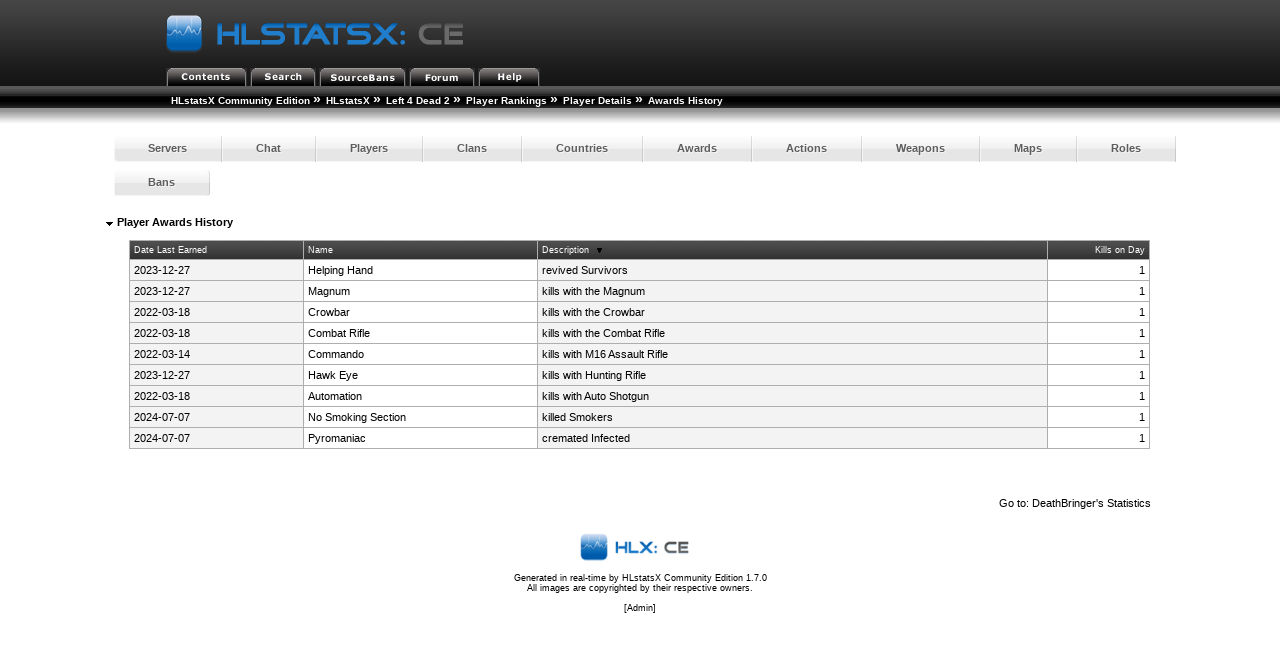

--- FILE ---
content_type: text/html; charset=utf-8
request_url: http://myljach.mooo.com/hlstatx/hlstats.php?mode=playerawards&player=18992&sort=verb&sortorder=desc
body_size: 1943
content:
<!DOCTYPE html>
<head>
	<link rel="stylesheet" type="text/css" href="hlstats.css" />
	<link rel="stylesheet" type="text/css" href="styles/sourcebans.css" />
	<link rel="stylesheet" type="text/css" href="css/SqueezeBox.css" />
	<!-- U R A SMACKHEAD -->
	<link rel="SHORTCUT ICON" href="favicon.ico" />
	<script type="text/javascript" src="./includes/js/mootools.js"></script>
	<script type="text/javascript" src="./includes/js/SqueezeBox.js"></script>
	<script type="text/javascript" src="./includes/js/heatmap.js"></script>
	<script type="text/javascript" src="./includes/js/tabs.js"></script>
	<title>
HLstatsX Community Edition - Left 4 Dead 2 - Awards History - DeathBringer	</title>
</head>
<body> 

			<!-- Either this is your first visit in a while, or you don't have javascript enabled -->
			<form name="jsform" id="jsform" action="" method="post" style="display:none">
			<div>
			<input name="js" type="text" value="true" />
			<script type="text/javascript">
			document.jsform.submit();
			</script>
			</div>
			</form><div class="block">
	
	<div class="headerblock">
		<div class="title">
			<a href="/hlstatx/hlstats.php"><img src="./hlstatsimg/icons/sourcebans/title.png" alt="HLstatsX Community Edition" title="HLstatsX Community Edition" /></a>
		</div>

		<div class="headertabs">
			<ul>
				<li><a href="/hlstatx/hlstats.php"><img src="./hlstatsimg/icons/sourcebans/title-contents.png" alt="Contents" /></a></li>
				<li><a href="/hlstatx/hlstats.php?mode=search"><img src="./hlstatsimg/icons/sourcebans/title-search.png" alt="Search" /></a></li>
				<li><a href="http://myljach.mooo.com/" target="_blank"><img src="./hlstatsimg/icons/sourcebans/title-sourcebans.png" alt="SourceBans" /></a></li>
<li><a href="https://steamcommunity.com/groups/alServ2000" target="_blank"><img src="./hlstatsimg/icons/sourcebans/title-forum.png" alt="Forum" /></a></li>
				
				<li><a href="/hlstatx/hlstats.php?mode=help"><img src="./hlstatsimg/icons/sourcebans/title-help.png" alt="Help" /></a></li>
			</ul>

		</div>
	</div>
	<div class="location" style="clear:both;width:100%;">
		<ul class="fNormal" style="float:left">
<li><a href="http://www.yoursite.com/stats/">HLstatsX Community Edition</a> <span class="arrow">&raquo;</span></li><li><a href="http://myljach.mooo.com/hlstatx/hlstats.php">HLstatsX</a> <span class="arrow">&raquo;</span></li><li><a href="/hlstatx/hlstats.php?game=l4d2">Left 4 Dead 2</a> <span class="arrow">&raquo;</span></li><li><a href="/hlstatx/hlstats.php?mode=players&amp;game=l4d2">Player Rankings</a> <span class="arrow">&raquo;</span></li><li><a href="/hlstatx/hlstats.php?mode=playerinfo&amp;player=18992">Player Details</a> <span class="arrow">&raquo;</span></li><li><strong>Awards History</strong>			</li>
		</ul>

	</div>
	<div class="location_under" style="clear:both;width:100%;"></div>
</div>

<br />
      
<div class="content" style="clear:both;">
        

    
		<nav>
		<ul class="fancyNav">
			<li><a href="/hlstatx/hlstats.php?game=l4d2" class="fHeading">Servers</a></li>

			<li><a href="/hlstatx/hlstats.php?mode=chat&amp;game=l4d2" class="fHeading">Chat</a></li>
			<li><a href="/hlstatx/hlstats.php?mode=players&amp;game=l4d2" class="fHeading">Players</a></li>
			<li><a href="/hlstatx/hlstats.php?mode=clans&amp;game=l4d2" class="fHeading">Clans</a></li>

			<li><a href="/hlstatx/hlstats.php?mode=countryclans&amp;game=l4d2&amp;sort=nummembers" class="fHeading">Countries</a></li>
			<li><a href="/hlstatx/hlstats.php?mode=awards&amp;game=l4d2" class="fHeading">Awards</a></li>
 
			<li><a href="/hlstatx/hlstats.php?mode=actions&amp;game=l4d2" class="fHeading">Actions</a></li>
			<li><a href="/hlstatx/hlstats.php?mode=weapons&amp;game=l4d2" class="fHeading">Weapons</a></li>
			<li><a href="/hlstatx/hlstats.php?mode=maps&amp;game=l4d2" class="fHeading">Maps</a></li>
			<li><a href="/hlstatx/hlstats.php?mode=roles&amp;game=l4d2" class="fHeading">Roles</a></li>
			<li><a href="/hlstatx/hlstats.php?mode=bans&amp;game=l4d2" class="fHeading">Bans</a></li>
	</ul></nav>
  

<div class="block">
<span class="fHeading">&nbsp;<img src="./hlstatsimg/downarrow.gif" alt="" />&nbsp;Player Awards History</span><br /><br />

<div class="subblock" style="text-align:center;">

<table class="data-table">

		<tr class="data-table-head">
<td style="width:17%;text-align:left;" class="fSmall"><a href="/hlstatx/hlstats.php?mode=playerawards&amp;player=18992&amp;sort=awardTime&amp;sortorder=desc" class="head" title="Change sorting order">Date Last Earned</a></td>
<td style="width:23%;text-align:left;" class="fSmall"><a href="/hlstatx/hlstats.php?mode=playerawards&amp;player=18992&amp;sort=name&amp;sortorder=desc" class="head" title="Change sorting order">Name</a></td>
<td style="width:50%;text-align:left;" class="fSmall"><a href="/hlstatx/hlstats.php?mode=playerawards&amp;player=18992&amp;sort=verb&amp;sortorder=asc" class="head" title="Change sorting order">Description</a>&nbsp;<img src="./hlstatsimg/sort-descending.gif" style="padding-left:4px;padding-right:4px;" alt="sort-descending.gif" /></td>
<td style="width:10%;text-align:right;" class="fSmall"><a href="/hlstatx/hlstats.php?mode=playerawards&amp;player=18992&amp;sort=count&amp;sortorder=desc" class="head" title="Change sorting order">Kills on Day</a></td>
		</tr>

<tr>
<td class="bg1">2023-12-27</td>
<td class="bg2">Helping Hand</td>
<td class="bg1">revived Survivors</td>
<td style="text-align:right;" class="bg2">1</td>
</tr>

<tr>
<td class="bg1">2023-12-27</td>
<td class="bg2">Magnum</td>
<td class="bg1">kills with the Magnum</td>
<td style="text-align:right;" class="bg2">1</td>
</tr>

<tr>
<td class="bg1">2022-03-18</td>
<td class="bg2">Crowbar</td>
<td class="bg1">kills with the Crowbar</td>
<td style="text-align:right;" class="bg2">1</td>
</tr>

<tr>
<td class="bg1">2022-03-18</td>
<td class="bg2">Combat Rifle</td>
<td class="bg1">kills with the Combat Rifle</td>
<td style="text-align:right;" class="bg2">1</td>
</tr>

<tr>
<td class="bg1">2022-03-14</td>
<td class="bg2">Commando</td>
<td class="bg1">kills with M16 Assault Rifle</td>
<td style="text-align:right;" class="bg2">1</td>
</tr>

<tr>
<td class="bg1">2023-12-27</td>
<td class="bg2">Hawk Eye</td>
<td class="bg1">kills with Hunting Rifle</td>
<td style="text-align:right;" class="bg2">1</td>
</tr>

<tr>
<td class="bg1">2022-03-18</td>
<td class="bg2">Automation</td>
<td class="bg1">kills with Auto Shotgun</td>
<td style="text-align:right;" class="bg2">1</td>
</tr>

<tr>
<td class="bg1">2024-07-07</td>
<td class="bg2">No Smoking Section</td>
<td class="bg1">killed Smokers</td>
<td style="text-align:right;" class="bg2">1</td>
</tr>

<tr>
<td class="bg1">2024-07-07</td>
<td class="bg2">Pyromaniac</td>
<td class="bg1">cremated Infected</td>
<td style="text-align:right;" class="bg2">1</td>
</tr>

		</table>
</div><br /><br />
<br /><br />
	<div class="subblock">
		<div style="float:right;">
						Go to: <a href="/hlstatx/hlstats.php?mode=playerinfo&amp;player=18992">DeathBringer's Statistics</a>
		</div>
	</div>
</div>
<div style="clear:both;"></div>
<br />
<br />
	<div id="footer">
			<a href="http://www.hlxce.com" target="_blank"><img src="./hlstatsimg/footer-small.png" alt="HLstatsX Community Edition" border="0" /></a>
	</div>
<br />
<div class="fSmall" style="text-align:center;">
You are currently viewing the basic version of this page, please enable JavaScript and reload the page to access full functionality.<br />Generated in real-time by <a href="http://www.hlxce.com" target="_blank">HLstatsX Community Edition 1.7.0</a><br />
All images are copyrighted by their respective owners.

<br /><br />[<a href="/hlstatx/hlstats.php?mode=admin">Admin</a>]</div>
</div>
</body>
</html>


--- FILE ---
content_type: text/html; charset=utf-8
request_url: http://myljach.mooo.com/hlstatx/hlstats.php?mode=playerawards&player=18992&sort=verb&sortorder=desc
body_size: 1695
content:
<!DOCTYPE html>
<head>
	<link rel="stylesheet" type="text/css" href="hlstats.css" />
	<link rel="stylesheet" type="text/css" href="styles/sourcebans.css" />
	<link rel="stylesheet" type="text/css" href="css/SqueezeBox.css" />
	<!-- U R A SMACKHEAD -->
	<link rel="SHORTCUT ICON" href="favicon.ico" />
	<script type="text/javascript" src="./includes/js/mootools.js"></script>
	<script type="text/javascript" src="./includes/js/SqueezeBox.js"></script>
	<script type="text/javascript" src="./includes/js/heatmap.js"></script>
	<script type="text/javascript" src="./includes/js/tabs.js"></script>
	<title>
HLstatsX Community Edition - Left 4 Dead 2 - Awards History - DeathBringer	</title>
</head>
<body> 
<div class="block">
	
	<div class="headerblock">
		<div class="title">
			<a href="/hlstatx/hlstats.php"><img src="./hlstatsimg/icons/sourcebans/title.png" alt="HLstatsX Community Edition" title="HLstatsX Community Edition" /></a>
		</div>

		<div class="headertabs">
			<ul>
				<li><a href="/hlstatx/hlstats.php"><img src="./hlstatsimg/icons/sourcebans/title-contents.png" alt="Contents" /></a></li>
				<li><a href="/hlstatx/hlstats.php?mode=search"><img src="./hlstatsimg/icons/sourcebans/title-search.png" alt="Search" /></a></li>
				<li><a href="http://myljach.mooo.com/" target="_blank"><img src="./hlstatsimg/icons/sourcebans/title-sourcebans.png" alt="SourceBans" /></a></li>
<li><a href="https://steamcommunity.com/groups/alServ2000" target="_blank"><img src="./hlstatsimg/icons/sourcebans/title-forum.png" alt="Forum" /></a></li>
				
				<li><a href="/hlstatx/hlstats.php?mode=help"><img src="./hlstatsimg/icons/sourcebans/title-help.png" alt="Help" /></a></li>
			</ul>

		</div>
	</div>
	<div class="location" style="clear:both;width:100%;">
		<ul class="fNormal" style="float:left">
<li><a href="http://www.yoursite.com/stats/">HLstatsX Community Edition</a> <span class="arrow">&raquo;</span></li><li><a href="http://myljach.mooo.com/hlstatx/hlstats.php">HLstatsX</a> <span class="arrow">&raquo;</span></li><li><a href="/hlstatx/hlstats.php?game=l4d2">Left 4 Dead 2</a> <span class="arrow">&raquo;</span></li><li><a href="/hlstatx/hlstats.php?mode=players&amp;game=l4d2">Player Rankings</a> <span class="arrow">&raquo;</span></li><li><a href="/hlstatx/hlstats.php?mode=playerinfo&amp;player=18992">Player Details</a> <span class="arrow">&raquo;</span></li><li><strong>Awards History</strong>			</li>
		</ul>

	</div>
	<div class="location_under" style="clear:both;width:100%;"></div>
</div>

<br />
      
<div class="content" style="clear:both;">
        

    
		<nav>
		<ul class="fancyNav">
			<li><a href="/hlstatx/hlstats.php?game=l4d2" class="fHeading">Servers</a></li>

			<li><a href="/hlstatx/hlstats.php?mode=chat&amp;game=l4d2" class="fHeading">Chat</a></li>
			<li><a href="/hlstatx/hlstats.php?mode=players&amp;game=l4d2" class="fHeading">Players</a></li>
			<li><a href="/hlstatx/hlstats.php?mode=clans&amp;game=l4d2" class="fHeading">Clans</a></li>

			<li><a href="/hlstatx/hlstats.php?mode=countryclans&amp;game=l4d2&amp;sort=nummembers" class="fHeading">Countries</a></li>
			<li><a href="/hlstatx/hlstats.php?mode=awards&amp;game=l4d2" class="fHeading">Awards</a></li>
 
			<li><a href="/hlstatx/hlstats.php?mode=actions&amp;game=l4d2" class="fHeading">Actions</a></li>
			<li><a href="/hlstatx/hlstats.php?mode=weapons&amp;game=l4d2" class="fHeading">Weapons</a></li>
			<li><a href="/hlstatx/hlstats.php?mode=maps&amp;game=l4d2" class="fHeading">Maps</a></li>
			<li><a href="/hlstatx/hlstats.php?mode=roles&amp;game=l4d2" class="fHeading">Roles</a></li>
			<li><a href="/hlstatx/hlstats.php?mode=bans&amp;game=l4d2" class="fHeading">Bans</a></li>
	</ul></nav>
  

<div class="block">
<span class="fHeading">&nbsp;<img src="./hlstatsimg/downarrow.gif" alt="" />&nbsp;Player Awards History</span><br /><br />

<div class="subblock" style="text-align:center;">

<table class="data-table">

		<tr class="data-table-head">
<td style="width:17%;text-align:left;" class="fSmall"><a href="/hlstatx/hlstats.php?mode=playerawards&amp;player=18992&amp;sort=awardTime&amp;sortorder=desc" class="head" title="Change sorting order">Date Last Earned</a></td>
<td style="width:23%;text-align:left;" class="fSmall"><a href="/hlstatx/hlstats.php?mode=playerawards&amp;player=18992&amp;sort=name&amp;sortorder=desc" class="head" title="Change sorting order">Name</a></td>
<td style="width:50%;text-align:left;" class="fSmall"><a href="/hlstatx/hlstats.php?mode=playerawards&amp;player=18992&amp;sort=verb&amp;sortorder=asc" class="head" title="Change sorting order">Description</a>&nbsp;<img src="./hlstatsimg/sort-descending.gif" style="padding-left:4px;padding-right:4px;" alt="sort-descending.gif" /></td>
<td style="width:10%;text-align:right;" class="fSmall"><a href="/hlstatx/hlstats.php?mode=playerawards&amp;player=18992&amp;sort=count&amp;sortorder=desc" class="head" title="Change sorting order">Kills on Day</a></td>
		</tr>

<tr>
<td class="bg1">2023-12-27</td>
<td class="bg2">Helping Hand</td>
<td class="bg1">revived Survivors</td>
<td style="text-align:right;" class="bg2">1</td>
</tr>

<tr>
<td class="bg1">2023-12-27</td>
<td class="bg2">Magnum</td>
<td class="bg1">kills with the Magnum</td>
<td style="text-align:right;" class="bg2">1</td>
</tr>

<tr>
<td class="bg1">2022-03-18</td>
<td class="bg2">Crowbar</td>
<td class="bg1">kills with the Crowbar</td>
<td style="text-align:right;" class="bg2">1</td>
</tr>

<tr>
<td class="bg1">2022-03-18</td>
<td class="bg2">Combat Rifle</td>
<td class="bg1">kills with the Combat Rifle</td>
<td style="text-align:right;" class="bg2">1</td>
</tr>

<tr>
<td class="bg1">2022-03-14</td>
<td class="bg2">Commando</td>
<td class="bg1">kills with M16 Assault Rifle</td>
<td style="text-align:right;" class="bg2">1</td>
</tr>

<tr>
<td class="bg1">2023-12-27</td>
<td class="bg2">Hawk Eye</td>
<td class="bg1">kills with Hunting Rifle</td>
<td style="text-align:right;" class="bg2">1</td>
</tr>

<tr>
<td class="bg1">2022-03-18</td>
<td class="bg2">Automation</td>
<td class="bg1">kills with Auto Shotgun</td>
<td style="text-align:right;" class="bg2">1</td>
</tr>

<tr>
<td class="bg1">2024-07-07</td>
<td class="bg2">No Smoking Section</td>
<td class="bg1">killed Smokers</td>
<td style="text-align:right;" class="bg2">1</td>
</tr>

<tr>
<td class="bg1">2024-07-07</td>
<td class="bg2">Pyromaniac</td>
<td class="bg1">cremated Infected</td>
<td style="text-align:right;" class="bg2">1</td>
</tr>

		</table>
</div><br /><br />
<br /><br />
	<div class="subblock">
		<div style="float:right;">
						Go to: <a href="/hlstatx/hlstats.php?mode=playerinfo&amp;player=18992">DeathBringer's Statistics</a>
		</div>
	</div>
</div>
<div style="clear:both;"></div>
<br />
<br />
	<div id="footer">
			<a href="http://www.hlxce.com" target="_blank"><img src="./hlstatsimg/footer-small.png" alt="HLstatsX Community Edition" border="0" /></a>
	</div>
<br />
<div class="fSmall" style="text-align:center;">
Generated in real-time by <a href="http://www.hlxce.com" target="_blank">HLstatsX Community Edition 1.7.0</a><br />
All images are copyrighted by their respective owners.

<br /><br />[<a href="/hlstatx/hlstats.php?mode=admin">Admin</a>]</div>
</div>
</body>
</html>
